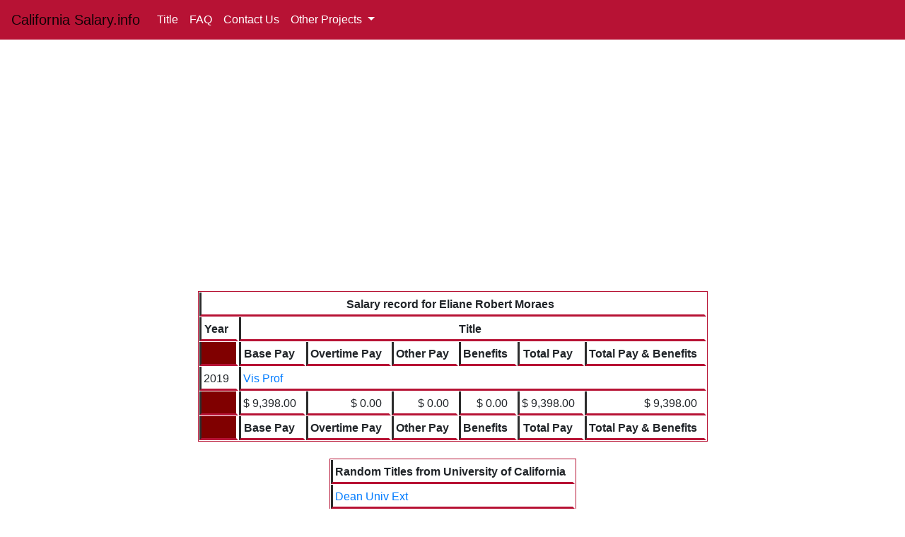

--- FILE ---
content_type: text/html; charset=UTF-8
request_url: https://www.californiasalary.info/peoplesearch.php?LName=Moraes&FName=Eliane+Robert
body_size: 2384
content:
<!DOCTYPE HTML PUBLIC "-//W3C//DTD HTML 4.01 Transitional//EN" "http://www.w3.org/TR/html4/loose.dtd">
<html lang="en">
  <head>
    <!-- Required meta tags -->
	 <title>California Salary.info - California Salary Information</title>
    <meta charset="utf-8">
    <meta name="viewport" content="width=device-width, initial-scale=1, shrink-to-fit=no">

    <!-- Bootstrap CSS -->
    <link rel="stylesheet" href="https://maxcdn.bootstrapcdn.com/bootstrap/4.0.0/css/bootstrap.min.css" integrity="sha384-Gn5384xqQ1aoWXA+058RXPxPg6fy4IWvTNh0E263XmFcJlSAwiGgFAW/dAiS6JXm" crossorigin="anonymous">
	<link rel="stylesheet" href="style.css">
	<link rel="shortcut icon" href="./favicon.ico" >
	<link rel="icon" href="./favicon.ico" >
	<link rel="sitemap" type="application/xml" title="Sitemap" href="sitemap.xml" />
	<link rel="sitemap" type="application/xml" title="Sitemap" href="sitemap2020-1-13.xml" />
	<meta name="description" content="Search for salaries at for California "> 
	<meta name="keywords" content="salary, search, California State University, Jobs">					
	<meta name="Robots" content="INDEX,FOLLOW" >
	<meta name="msvalidate.01" content="2F97820C9164AEC3D5F16699C5A5EA77" />
	<meta name="yandex-verification" content="4aa2e3972c1dc4a6" />	


<!-- Global site tag (gtag.js) - Google Analytics -->
<!-- Google tag (gtag.js) -->
<script async src="https://www.googletagmanager.com/gtag/js?id=G-1CYCRQJEKS"></script>
<script>
  window.dataLayer = window.dataLayer || [];
  function gtag(){dataLayer.push(arguments);}
  gtag('js', new Date());

  gtag('config', 'G-1CYCRQJEKS');
</script>

<script data-ad-client="ca-pub-1413020312572192" async src="https://pagead2.googlesyndication.com/pagead/js/adsbygoogle.js"></script>
  </head><body><nav class="navbar navbar-expand-lg navbar-light bg-light">
  <a class="navbar-brand" href="index.php">California Salary.info</a>
  <button class="navbar-toggler" type="button" data-toggle="collapse" data-target="#navbarSupportedContent" aria-controls="navbarSupportedContent" aria-expanded="false" aria-label="Toggle navigation">
    <span class="navbar-toggler-icon"></span>
  </button>

  <div class="collapse navbar-collapse" id="navbarSupportedContent">
    <ul class="navbar-nav mr-auto">
      <li class="nav-item active">
        <a class="nav-link" href="https://www.californiasalary.info/titlesearch.php">Title</a>
      </li>
      
	  <li class="nav-item">
        <a class="nav-link" href="https://www.californiasalary.info/faq.php">FAQ</a>
      </li>
	  <li class="nav-item">
        <a class="nav-link" href="https://www.californiasalary.info/contactus.php">Contact Us</a>
      </li>
      <li class="nav-item dropdown">
        <a class="nav-link dropdown-toggle" href="" id="navbarDropdown" role="button" data-toggle="dropdown" aria-haspopup="true" aria-expanded="false">
          Other Projects
        </a>
        <div class="dropdown-menu" aria-labelledby="navbarDropdown">
          <a class="dropdown-item" href="https://www.californiasalary.info/State-of-California/index.php">State of California</a>
          <a class="dropdown-item" href="#">######</a>
          <a class="dropdown-item" href="https://www.umsalary.info">University of Michigan Salary</a>
          <a class="dropdown-item" href="https://www.ohiosalary.info">Ohio State Salary</a>
          <a class="dropdown-item" href="https://www.indianasalary.info">Indiana Salary</a>
          <a class="dropdown-item" href="https://www.iowasalary.info">Iowa Salary</a>
          <a class="dropdown-item" href="https://www.minnesotasalary.info">Minnesota Salary</a>
          <div class="dropdown-divider"></div>

</ul> 
   <!-- <form class="form-inline my-2 my-lg-0">
      <input class="form-control mr-sm-2" type="search" placeholder="Search" aria-label="Search">
      <button class="btn btn-outline-success my-2 my-sm-0" type="submit">Search</button>
    </form> -->
  </div>
</nav>	<br />
<div class="container-fluid">
	<div class="row">
		<div class="span6" style="float: none; margin: 0 auto;">

<h1></h1>


<br />
<table class= "index" > 
<tr>
        <th colspan="7" style='text-align:center'>Salary record for Eliane Robert Moraes</th>
    </tr>
    <tr><th>Year</th><th colspan="6">Title</th></tr>
    <tr><th bgcolor="#800000"></th><th>Base Pay</th><th>Overtime Pay</th><th>Other Pay</th><th>Benefits</th><th>Total Pay</th><th>Total Pay & Benefits</th></tr>
    
 	<tr> 
		<td>2019</td>
	 	<td colspan="6"><a href="https://www.californiasalary.info/titlesearch.php?Title=Vis+Prof&Year=2019">Vis Prof</a></td>
	</tr>
	<tr>
		<td bgcolor="#800000"></td>
		<td align="right">$ 9,398.00</td>
		<td align="right">$ 0.00</td>
		<td align="right">$ 0.00</td>
		<td align="right">$ 0.00</td>
		<td align="right">$ 9,398.00</td>
		<td align="right">$ 9,398.00	
		
	</tr>
	
		 <tr><th bgcolor="#800000"></th><th>Base Pay</th><th>Overtime Pay</th><th>Other Pay</th><th>Benefits</th><th>Total Pay</th><th>Total Pay & Benefits</th></tr>
</table>
<br /><table class= 'index' align='center'><tr><th>Random Titles from University of California</th></tr><tr><td><a href="https://www.californiasalary.info/titlesearch.php?Title=Dean+Univ+Ext&Year=2023">Dean Univ Ext</a></td></tr><tr><td><a href="https://www.californiasalary.info/titlesearch.php?Title=Agron+Aes-Sft-Vm&Year=2023">Agron Aes-Sft-Vm</a></td></tr><tr><td><a href="https://www.californiasalary.info/titlesearch.php?Title=Prof-Ay-Law&Year=2023">Prof-Ay-Law</a></td></tr><tr><td><a href="https://www.californiasalary.info/titlesearch.php?Title=Beh+Health+Counselor+2+Hx&Year=2023">Beh Health Counselor 2 Hx</a></td></tr><tr><td><a href="https://www.californiasalary.info/titlesearch.php?Title=Resid+Phys+I%2FRep-Fno&Year=2023">Resid Phys I/Rep-Fno</a></td></tr><tr><td><a href="https://www.californiasalary.info/titlesearch.php?Title=Equip+Opr&Year=2023">Equip Opr</a></td></tr><tr><td><a href="https://www.californiasalary.info/titlesearch.php?Title=Chf+Real+Estate+Ofcr+Me&Year=2023">Chf Real Estate Ofcr Me</a></td></tr><tr><td><a href="https://www.californiasalary.info/titlesearch.php?Title=Labor+Rel+Mgr+4&Year=2023">Labor Rel Mgr 4</a></td></tr><tr><td><a href="https://www.californiasalary.info/titlesearch.php?Title=Qlty+Impv+Hc+Spec+1&Year=2023">Qlty Impv Hc Spec 1</a></td></tr><tr><td><a href="https://www.californiasalary.info/titlesearch.php?Title=High+Volt+Electrn&Year=2023">High Volt Electrn</a></td></tr></table><br /><br />
	</div>
   </div>
  </div>
    <!-- Optional JavaScript -->
    <!-- jQuery first, then Popper.js, then Bootstrap JS -->
    <script src="https://code.jquery.com/jquery-3.2.1.slim.min.js" integrity="sha384-KJ3o2DKtIkvYIK3UENzmM7KCkRr/rE9/Qpg6aAZGJwFDMVNA/GpGFF93hXpG5KkN" crossorigin="anonymous"></script>
    <script src="https://cdnjs.cloudflare.com/ajax/libs/popper.js/1.12.9/umd/popper.min.js" integrity="sha384-ApNbgh9B+Y1QKtv3Rn7W3mgPxhU9K/ScQsAP7hUibX39j7fakFPskvXusvfa0b4Q" crossorigin="anonymous"></script>
    <script src="https://maxcdn.bootstrapcdn.com/bootstrap/4.0.0/js/bootstrap.min.js" integrity="sha384-JZR6Spejh4U02d8jOt6vLEHfe/JQGiRRSQQxSfFWpi1MquVdAyjUar5+76PVCmYl" crossorigin="anonymous"></script>
  </body>
</html>

--- FILE ---
content_type: text/html; charset=utf-8
request_url: https://www.google.com/recaptcha/api2/aframe
body_size: 265
content:
<!DOCTYPE HTML><html><head><meta http-equiv="content-type" content="text/html; charset=UTF-8"></head><body><script nonce="BirnB1iT9jpXcONVtmCn3g">/** Anti-fraud and anti-abuse applications only. See google.com/recaptcha */ try{var clients={'sodar':'https://pagead2.googlesyndication.com/pagead/sodar?'};window.addEventListener("message",function(a){try{if(a.source===window.parent){var b=JSON.parse(a.data);var c=clients[b['id']];if(c){var d=document.createElement('img');d.src=c+b['params']+'&rc='+(localStorage.getItem("rc::a")?sessionStorage.getItem("rc::b"):"");window.document.body.appendChild(d);sessionStorage.setItem("rc::e",parseInt(sessionStorage.getItem("rc::e")||0)+1);localStorage.setItem("rc::h",'1768966529813');}}}catch(b){}});window.parent.postMessage("_grecaptcha_ready", "*");}catch(b){}</script></body></html>